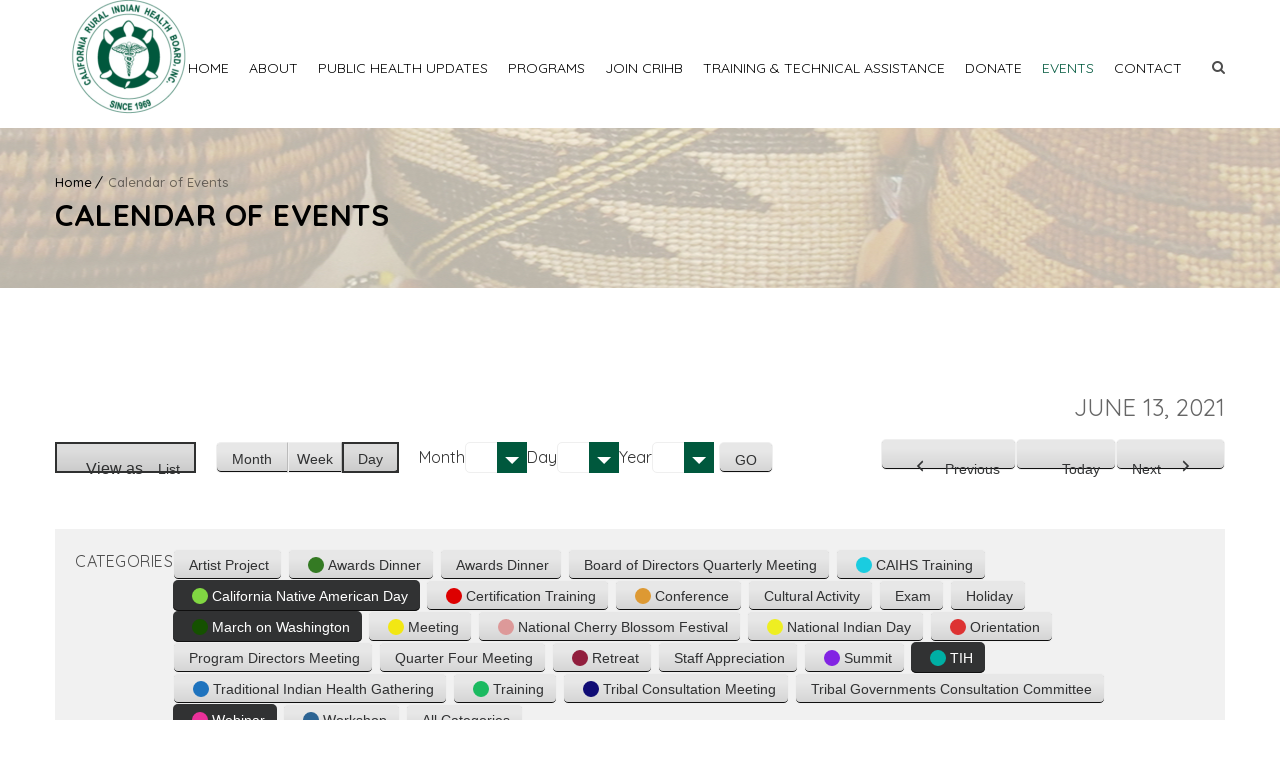

--- FILE ---
content_type: text/html; charset=UTF-8
request_url: https://crihb.org/events-calendar/?yr=2021&month=6&dy&cid=my-calendar&format=list&time=day&mcat=14,19,15,11
body_size: 10765
content:


<!DOCTYPE html> <!--[if IE 7 ]><html lang="en-gb" class="isie ie7 oldie no-js"> <![endif]--> <!--[if IE 8 ]><html lang="en-gb" class="isie ie8 oldie no-js"> <![endif]--> <!--[if IE 9 ]><html lang="en-gb" class="isie ie9 no-js"> <![endif]--> <!--[if (gt IE 9)|!(IE)]><!--><html lang="en-US"> <!--<![endif]--><head> <script type="text/javascript">
/* <![CDATA[ */
var gform;gform||(document.addEventListener("gform_main_scripts_loaded",function(){gform.scriptsLoaded=!0}),document.addEventListener("gform/theme/scripts_loaded",function(){gform.themeScriptsLoaded=!0}),window.addEventListener("DOMContentLoaded",function(){gform.domLoaded=!0}),gform={domLoaded:!1,scriptsLoaded:!1,themeScriptsLoaded:!1,isFormEditor:()=>"function"==typeof InitializeEditor,callIfLoaded:function(o){return!(!gform.domLoaded||!gform.scriptsLoaded||!gform.themeScriptsLoaded&&!gform.isFormEditor()||(gform.isFormEditor()&&console.warn("The use of gform.initializeOnLoaded() is deprecated in the form editor context and will be removed in Gravity Forms 3.1."),o(),0))},initializeOnLoaded:function(o){gform.callIfLoaded(o)||(document.addEventListener("gform_main_scripts_loaded",()=>{gform.scriptsLoaded=!0,gform.callIfLoaded(o)}),document.addEventListener("gform/theme/scripts_loaded",()=>{gform.themeScriptsLoaded=!0,gform.callIfLoaded(o)}),window.addEventListener("DOMContentLoaded",()=>{gform.domLoaded=!0,gform.callIfLoaded(o)}))},hooks:{action:{},filter:{}},addAction:function(o,r,e,t){gform.addHook("action",o,r,e,t)},addFilter:function(o,r,e,t){gform.addHook("filter",o,r,e,t)},doAction:function(o){gform.doHook("action",o,arguments)},applyFilters:function(o){return gform.doHook("filter",o,arguments)},removeAction:function(o,r){gform.removeHook("action",o,r)},removeFilter:function(o,r,e){gform.removeHook("filter",o,r,e)},addHook:function(o,r,e,t,n){null==gform.hooks[o][r]&&(gform.hooks[o][r]=[]);var d=gform.hooks[o][r];null==n&&(n=r+"_"+d.length),gform.hooks[o][r].push({tag:n,callable:e,priority:t=null==t?10:t})},doHook:function(r,o,e){var t;if(e=Array.prototype.slice.call(e,1),null!=gform.hooks[r][o]&&((o=gform.hooks[r][o]).sort(function(o,r){return o.priority-r.priority}),o.forEach(function(o){"function"!=typeof(t=o.callable)&&(t=window[t]),"action"==r?t.apply(null,e):e[0]=t.apply(null,e)})),"filter"==r)return e[0]},removeHook:function(o,r,t,n){var e;null!=gform.hooks[o][r]&&(e=(e=gform.hooks[o][r]).filter(function(o,r,e){return!!(null!=n&&n!=o.tag||null!=t&&t!=o.priority)}),gform.hooks[o][r]=e)}});
/* ]]> */
</script>
<meta charset="UTF-8"><meta name='viewport' content='width=device-width, initial-scale=1'><meta http-equiv="X-UA-Compatible" content="IE=edge"><meta name='robots' content='index, follow, max-image-preview:large, max-snippet:-1, max-video-preview:-1' /><link rel="stylesheet" media="print" onload="this.onload=null;this.media='all';" id="ao_optimized_gfonts" href="https://fonts.googleapis.com/css?family=Lato:100,300,regular,700,900%7COpen+Sans:300%7CIndie+Flower:regular%7COswald:300,regular,700%7CQuicksand%3A400%2C400italic%2C500%2C600%2C700%2C800%7CYanone+Kaffeesatz&#038;subset=latin%2Clatin-ext&amp;display=swap"><link media="all" href="https://crihb.org/wp-content/cache/autoptimize/css/autoptimize_c8e277decffd85e81a9a5555e7a99399.css" rel="stylesheet"><style media="screen">.uam_login_form{position:relative}.uam_login_form .input{display:block}.uam_login_form .input_label{display:block}.uam_login_form .checkbox_label{left:20px}.uam_login_form .button{display:block}</style><title>Calendar of Events - California Rural Indian Health Board</title><link rel="canonical" href="https://crihb.org/events-calendar/" /><meta property="og:locale" content="en_US" /><meta property="og:type" content="article" /><meta property="og:title" content="Calendar of Events - California Rural Indian Health Board" /><meta property="og:url" content="https://crihb.org/events-calendar/" /><meta property="og:site_name" content="California Rural Indian Health Board" /><meta property="article:modified_time" content="2025-02-27T16:10:28+00:00" /><meta name="twitter:card" content="summary_large_image" /><meta name="twitter:label1" content="Est. reading time" /><meta name="twitter:data1" content="1 minute" /> <script type="application/ld+json" class="yoast-schema-graph">{"@context":"https://schema.org","@graph":[{"@type":"WebPage","@id":"https://crihb.org/events-calendar/","url":"https://crihb.org/events-calendar/","name":"Calendar of Events - California Rural Indian Health Board","isPartOf":{"@id":"https://crihb.org/#website"},"datePublished":"2019-05-30T21:26:14+00:00","dateModified":"2025-02-27T16:10:28+00:00","breadcrumb":{"@id":"https://crihb.org/events-calendar/#breadcrumb"},"inLanguage":"en-US","potentialAction":[{"@type":"ReadAction","target":["https://crihb.org/events-calendar/"]}]},{"@type":"BreadcrumbList","@id":"https://crihb.org/events-calendar/#breadcrumb","itemListElement":[{"@type":"ListItem","position":1,"name":"Home","item":"https://crihb.org/"},{"@type":"ListItem","position":2,"name":"Calendar of Events"}]},{"@type":"WebSite","@id":"https://crihb.org/#website","url":"https://crihb.org/","name":"California Rural Indian Health Board","description":"California Rural Indian Health Board","potentialAction":[{"@type":"SearchAction","target":{"@type":"EntryPoint","urlTemplate":"https://crihb.org/?s={search_term_string}"},"query-input":{"@type":"PropertyValueSpecification","valueRequired":true,"valueName":"search_term_string"}}],"inLanguage":"en-US"}]}</script> <link rel='dns-prefetch' href='//maps.googleapis.com' /><link href='https://fonts.gstatic.com' crossorigin='anonymous' rel='preconnect' /><link rel="alternate" type="application/rss+xml" title="California Rural Indian Health Board &raquo; Feed" href="https://crihb.org/feed/" /><link rel="alternate" type="application/rss+xml" title="California Rural Indian Health Board &raquo; Comments Feed" href="https://crihb.org/comments/feed/" />  <script type="text/javascript">window._wpemojiSettings = {"baseUrl":"https:\/\/s.w.org\/images\/core\/emoji\/16.0.1\/72x72\/","ext":".png","svgUrl":"https:\/\/s.w.org\/images\/core\/emoji\/16.0.1\/svg\/","svgExt":".svg","source":{"concatemoji":"https:\/\/crihb.org\/wp-includes\/js\/wp-emoji-release.min.js?ver=6.8.3"}};
/*! This file is auto-generated */
!function(s,n){var o,i,e;function c(e){try{var t={supportTests:e,timestamp:(new Date).valueOf()};sessionStorage.setItem(o,JSON.stringify(t))}catch(e){}}function p(e,t,n){e.clearRect(0,0,e.canvas.width,e.canvas.height),e.fillText(t,0,0);var t=new Uint32Array(e.getImageData(0,0,e.canvas.width,e.canvas.height).data),a=(e.clearRect(0,0,e.canvas.width,e.canvas.height),e.fillText(n,0,0),new Uint32Array(e.getImageData(0,0,e.canvas.width,e.canvas.height).data));return t.every(function(e,t){return e===a[t]})}function u(e,t){e.clearRect(0,0,e.canvas.width,e.canvas.height),e.fillText(t,0,0);for(var n=e.getImageData(16,16,1,1),a=0;a<n.data.length;a++)if(0!==n.data[a])return!1;return!0}function f(e,t,n,a){switch(t){case"flag":return n(e,"\ud83c\udff3\ufe0f\u200d\u26a7\ufe0f","\ud83c\udff3\ufe0f\u200b\u26a7\ufe0f")?!1:!n(e,"\ud83c\udde8\ud83c\uddf6","\ud83c\udde8\u200b\ud83c\uddf6")&&!n(e,"\ud83c\udff4\udb40\udc67\udb40\udc62\udb40\udc65\udb40\udc6e\udb40\udc67\udb40\udc7f","\ud83c\udff4\u200b\udb40\udc67\u200b\udb40\udc62\u200b\udb40\udc65\u200b\udb40\udc6e\u200b\udb40\udc67\u200b\udb40\udc7f");case"emoji":return!a(e,"\ud83e\udedf")}return!1}function g(e,t,n,a){var r="undefined"!=typeof WorkerGlobalScope&&self instanceof WorkerGlobalScope?new OffscreenCanvas(300,150):s.createElement("canvas"),o=r.getContext("2d",{willReadFrequently:!0}),i=(o.textBaseline="top",o.font="600 32px Arial",{});return e.forEach(function(e){i[e]=t(o,e,n,a)}),i}function t(e){var t=s.createElement("script");t.src=e,t.defer=!0,s.head.appendChild(t)}"undefined"!=typeof Promise&&(o="wpEmojiSettingsSupports",i=["flag","emoji"],n.supports={everything:!0,everythingExceptFlag:!0},e=new Promise(function(e){s.addEventListener("DOMContentLoaded",e,{once:!0})}),new Promise(function(t){var n=function(){try{var e=JSON.parse(sessionStorage.getItem(o));if("object"==typeof e&&"number"==typeof e.timestamp&&(new Date).valueOf()<e.timestamp+604800&&"object"==typeof e.supportTests)return e.supportTests}catch(e){}return null}();if(!n){if("undefined"!=typeof Worker&&"undefined"!=typeof OffscreenCanvas&&"undefined"!=typeof URL&&URL.createObjectURL&&"undefined"!=typeof Blob)try{var e="postMessage("+g.toString()+"("+[JSON.stringify(i),f.toString(),p.toString(),u.toString()].join(",")+"));",a=new Blob([e],{type:"text/javascript"}),r=new Worker(URL.createObjectURL(a),{name:"wpTestEmojiSupports"});return void(r.onmessage=function(e){c(n=e.data),r.terminate(),t(n)})}catch(e){}c(n=g(i,f,p,u))}t(n)}).then(function(e){for(var t in e)n.supports[t]=e[t],n.supports.everything=n.supports.everything&&n.supports[t],"flag"!==t&&(n.supports.everythingExceptFlag=n.supports.everythingExceptFlag&&n.supports[t]);n.supports.everythingExceptFlag=n.supports.everythingExceptFlag&&!n.supports.flag,n.DOMReady=!1,n.readyCallback=function(){n.DOMReady=!0}}).then(function(){return e}).then(function(){var e;n.supports.everything||(n.readyCallback(),(e=n.source||{}).concatemoji?t(e.concatemoji):e.wpemoji&&e.twemoji&&(t(e.twemoji),t(e.wpemoji)))}))}((window,document),window._wpemojiSettings);</script> <link rel='stylesheet' id='dashicons-css' href='https://crihb.org/wp-includes/css/dashicons.min.css?ver=6.8.3' type='text/css' media='all' /> <script type="text/javascript" src="https://crihb.org/wp-includes/js/jquery/jquery.min.js?ver=3.7.1" id="jquery-core-js"></script> <script type="text/javascript" id="layerslider-js-extra">var LS_Meta = {"v":"6.1.6"};</script> <meta name="generator" content="Powered by LayerSlider 6.1.6 - Multi-Purpose, Responsive, Parallax, Mobile-Friendly Slider Plugin for WordPress." /><link rel="https://api.w.org/" href="https://crihb.org/wp-json/" /><link rel="alternate" title="JSON" type="application/json" href="https://crihb.org/wp-json/wp/v2/pages/74440" /><link rel="EditURI" type="application/rsd+xml" title="RSD" href="https://crihb.org/xmlrpc.php?rsd" /><link rel='shortlink' href='https://crihb.org/?p=74440' /><link rel="alternate" title="oEmbed (JSON)" type="application/json+oembed" href="https://crihb.org/wp-json/oembed/1.0/embed?url=https%3A%2F%2Fcrihb.org%2Fevents-calendar%2F" /><link rel="alternate" title="oEmbed (XML)" type="text/xml+oembed" href="https://crihb.org/wp-json/oembed/1.0/embed?url=https%3A%2F%2Fcrihb.org%2Fevents-calendar%2F&#038;format=xml" /> <script type="text/javascript">var ajaxurl = "https:\/\/crihb.org\/wp-admin\/admin-ajax.php";      
		var security = "42d07b4745";</script> <meta name="generator" content="Powered by Visual Composer - drag and drop page builder for WordPress."/> <!--[if lte IE 9]><link rel="stylesheet" type="text/css" href="https://crihb.org/wp-content/plugins/js_composer/assets/css/vc_lte_ie9.min.css" media="screen"><![endif]--><meta name="generator" content="Powered by Slider Revolution 6.2.1 - responsive, Mobile-Friendly Slider Plugin for WordPress with comfortable drag and drop interface." /><link rel="icon" href="https://crihb.org/wp-content/uploads/2017/07/CRIHB-logo-iphone-57x57.png" sizes="32x32" /><link rel="icon" href="https://crihb.org/wp-content/uploads/2017/07/CRIHB-logo-iphone-57x57.png" sizes="192x192" /><link rel="apple-touch-icon" href="https://crihb.org/wp-content/uploads/2017/07/CRIHB-logo-iphone-57x57.png" /><meta name="msapplication-TileImage" content="https://crihb.org/wp-content/uploads/2017/07/CRIHB-logo-iphone-57x57.png" /> <noscript><style type="text/css">.wpb_animate_when_almost_visible { opacity: 1; }</style></noscript>  <script>(function(w,d,s,l,i){w[l]=w[l]||[];w[l].push({'gtm.start':
	new Date().getTime(),event:'gtm.js'});var f=d.getElementsByTagName(s)[0],
	j=d.createElement(s),dl=l!='dataLayer'?'&l='+l:'';j.async=true;j.src=
	'https://www.googletagmanager.com/gtm.js?id='+i+dl;f.parentNode.insertBefore(j,f);
	})(window,document,'script','dataLayer','GTM-NG4BRDD');</script> </head><body class="wp-singular page-template-default page page-id-74440 wp-theme-onelife fl-builder-2-9-4 fl-no-js my-calendar layout-wide fullwidth-header semi-transparent-header sticky-header standard-header woo-type1 onelife wpb-js-composer js-comp-ver-5.1.1 vc_responsive"><div class="wrapper"><div class="inner-wrapper"><div id="header-wrapper"><header id="header"><form method="get" id="searchform" action="https://crihb.org/" class="dt-searchform"><div class="container"> <input id="s" name="s" type="text" 
 value="Enter Keyword" class="text_input"
 onblur="if(this.value==''){this.value='Enter Keyword';}"
 onfocus="if(this.value =='Enter Keyword') {this.value=''; }" /> <input name="submit" type="submit"  value="Go" /><div class="dt_search_close"> <a href="#"><i class="fa fa-times"></i></a></div></div></form><div id="main-header-wrapper" class="main-header-wrapper"><div class="container"><div class="main-header"><div id="logo"> <a href="https://crihb.org/" title="California Rural Indian Health Board"> <img class="normal_logo" src="https://crihb.org/wp-content/uploads/2017/03/CRIHB-Logo-Green-transp-e1504500192596.png" alt="California Rural Indian Health Board" title="California Rural Indian Health Board" /> <img class="retina_logo" src="https://crihb.org/wp-content/uploads/2017/07/CRIHB-logo-iphone-114x114.png" alt="California Rural Indian Health Board" title="California Rural Indian Health Board" style="width:105px;; height:105px;;"/> </a></div><div id="menu-wrapper" class="menu-wrapper menu-active-highlight-grey"><div class="dt-menu-toggle" id="dt-menu-toggle"> Menu <span class="dt-menu-toggle-icon"></span></div><nav id="main-menu" class="menu-header-menu-container"><ul class="menu"><li id="menu-item-10190" class="menu-item menu-item-type-custom menu-item-object-custom menu-item-home menu-item-depth-0 menu-item-simple-parent "><a href="https://crihb.org">Home</a></li><li id="menu-item-6221" class="menu-item menu-item-type-post_type menu-item-object-page menu-item-has-children menu-item-depth-0 menu-item-simple-parent "><a href="https://crihb.org/about/">About</a><ul class="sub-menu animate fadeInLeft"><li id="menu-item-3048" class="menu-item menu-item-type-post_type menu-item-object-page menu-item-depth-1"><a href="https://crihb.org/about/board-of-directors/">Board of Directors</a></li><li id="menu-item-3462" class="menu-item menu-item-type-post_type menu-item-object-page menu-item-depth-1"><a href="https://crihb.org/about/tribal-health-programs/">Tribal Health Programs</a></li><li id="menu-item-3171" class="menu-item menu-item-type-post_type menu-item-object-page menu-item-depth-1"><a href="https://crihb.org/about/accomplishments/">Accomplishments</a></li><li id="menu-item-4416" class="menu-item menu-item-type-post_type menu-item-object-page menu-item-depth-1"><a href="https://crihb.org/news/">News</a></li><li id="menu-item-75420" class="menu-item menu-item-type-post_type menu-item-object-page menu-item-has-children menu-item-depth-1"><a href="https://crihb.org/about/careers/">Careers</a><ul class="sub-menu "><li id="menu-item-75421" class="menu-item menu-item-type-post_type menu-item-object-page menu-item-depth-2"><a href="https://crihb.org/about/careers/jobs/">Open Positions</a></li></ul> <a class="dt-menu-expand" href="javascript:void(0)">+</a></li><li id="menu-item-75156" class="menu-item menu-item-type-custom menu-item-object-custom menu-item-has-children menu-item-depth-1"><a href="/wp-admin/">Members Only</a><ul class="sub-menu "><li id="menu-item-75154" class="menu-item menu-item-type-post_type menu-item-object-page menu-item-depth-2"><a href="https://crihb.org/crihb-members/">CRIHB Members</a></li><li id="menu-item-75155" class="menu-item menu-item-type-post_type menu-item-object-page menu-item-depth-2"><a href="https://crihb.org/members-only/">Members Only</a></li></ul> <a class="dt-menu-expand" href="javascript:void(0)">+</a></li></ul> <a class="dt-menu-expand" href="javascript:void(0)">+</a></li><li id="menu-item-78900" class="menu-item menu-item-type-post_type menu-item-object-page menu-item-depth-0 menu-item-simple-parent "><a href="https://crihb.org/prevention-and-education/public-health/">Public Health Updates</a></li><li id="menu-item-4498" class="menu-item menu-item-type-custom menu-item-object-custom menu-item-has-children menu-item-depth-0 menu-item-simple-parent "><a href="#">Programs</a><ul class="sub-menu animate fadeInLeft"><li id="menu-item-3121" class="menu-item menu-item-type-post_type menu-item-object-page menu-item-has-children menu-item-depth-1"><a href="https://crihb.org/prevention-and-education/">Prevention and Education</a><ul class="sub-menu "><li id="menu-item-74525" class="menu-item menu-item-type-post_type menu-item-object-page menu-item-depth-2"><a href="https://crihb.org/dental-transformation-initiative/">Dental Transformation Initiative</a></li><li id="menu-item-74973" class="menu-item menu-item-type-post_type menu-item-object-page menu-item-depth-2"><a href="https://crihb.org/dvpi/">Domestic Violence Prevention Initiative</a></li><li id="menu-item-3793" class="menu-item menu-item-type-post_type menu-item-object-page menu-item-depth-2"><a href="https://crihb.org/acorns/">Health and Wellness (ACORNS)</a></li><li id="menu-item-3124" class="menu-item menu-item-type-post_type menu-item-object-page menu-item-depth-2"><a href="https://crihb.org/injury-prevention/">Injury Prevention</a></li><li id="menu-item-79154" class="menu-item menu-item-type-post_type menu-item-object-page menu-item-depth-2"><a href="https://crihb.org/prevention-and-education/opioid-response/">Opioid Response Projects</a></li><li id="menu-item-78901" class="menu-item menu-item-type-post_type menu-item-object-page menu-item-depth-2"><a href="https://crihb.org/prevention-and-education/public-health/">Public Health Updates</a></li><li id="menu-item-3122" class="menu-item menu-item-type-post_type menu-item-object-page menu-item-depth-2"><a href="https://crihb.org/life-is-sacred/">Suicide Prevention</a></li><li id="menu-item-3123" class="menu-item menu-item-type-post_type menu-item-object-page menu-item-depth-2"><a href="https://crihb.org/tobacco-control/">Tobacco and Cancer</a></li></ul> <a class="dt-menu-expand" href="javascript:void(0)">+</a></li><li id="menu-item-75026" class="menu-item menu-item-type-custom menu-item-object-custom menu-item-has-children menu-item-depth-1"><a href="#">Children and Youth</a><ul class="sub-menu "><li id="menu-item-3641" class="menu-item menu-item-type-post_type menu-item-object-page menu-item-depth-2"><a href="https://crihb.org/child-care-development/">Child Care &#038; Development Fund (CCDF) Program</a></li><li id="menu-item-3640" class="menu-item menu-item-type-post_type menu-item-object-page menu-item-depth-2"><a href="https://crihb.org/tribal-head-start/">Tribal Head Start</a></li></ul> <a class="dt-menu-expand" href="javascript:void(0)">+</a></li><li id="menu-item-3183" class="menu-item menu-item-type-post_type menu-item-object-page menu-item-has-children menu-item-depth-1"><a href="https://crihb.org/health-center-operations/">Clinic Operations</a><ul class="sub-menu "><li id="menu-item-3185" class="menu-item menu-item-type-post_type menu-item-object-page menu-item-depth-2"><a href="https://crihb.org/crihb-options/">CRIHB Options</a></li><li id="menu-item-3184" class="menu-item menu-item-type-post_type menu-item-object-page menu-item-depth-2"><a href="https://crihb.org/health-center-operations/dental-support-center/">Dental Support Center</a></li><li id="menu-item-3799" class="menu-item menu-item-type-post_type menu-item-object-page menu-item-depth-2"><a href="https://crihb.org/health-center-operations/electronic-health-records/">Electronic Health Records</a></li><li id="menu-item-3798" class="menu-item menu-item-type-post_type menu-item-object-page menu-item-depth-2"><a href="https://crihb.org/health-center-operations/information-technology-support/">Information Systems Management</a></li><li id="menu-item-3187" class="menu-item menu-item-type-post_type menu-item-object-page menu-item-depth-2"><a href="https://crihb.org/health-center-operations/medical-billing-and-coding/">Medical Billing and Coding</a></li><li id="menu-item-3188" class="menu-item menu-item-type-post_type menu-item-object-page menu-item-depth-2"><a href="https://crihb.org/health-center-operations/pharmacy/">Pharmacy</a></li><li id="menu-item-3186" class="menu-item menu-item-type-post_type menu-item-object-page menu-item-depth-2"><a href="https://crihb.org/practice-facilitation/">Practice Facilitation</a></li><li id="menu-item-3803" class="menu-item menu-item-type-post_type menu-item-object-page menu-item-depth-2"><a href="https://crihb.org/health-center-operations/telehealth-2/">Telehealth</a></li><li id="menu-item-3797" class="menu-item menu-item-type-post_type menu-item-object-page menu-item-depth-2"><a href="https://crihb.org/health-center-operations/tribal-health-nextgen-consortium/">Tribal Health NextGen Consortium</a></li><li id="menu-item-4611" class="menu-item menu-item-type-post_type menu-item-object-page menu-item-depth-2"><a href="https://crihb.org/health-center-operations/tribal-medi-cal-administrative-activities/">Tribal Medi-Cal Administrative Activities</a></li></ul> <a class="dt-menu-expand" href="javascript:void(0)">+</a></li><li id="menu-item-10558" class="menu-item menu-item-type-custom menu-item-object-custom menu-item-has-children menu-item-depth-1"><a href="#">Data &#038; Research</a><ul class="sub-menu "><li id="menu-item-3805" class="menu-item menu-item-type-post_type menu-item-object-page menu-item-depth-2"><a href="https://crihb.org/institutional-review-board/">Institutional Review Board</a></li><li id="menu-item-75082" class="menu-item menu-item-type-post_type menu-item-object-page menu-item-depth-2"><a href="https://crihb.org/ctec/">California Tribal Epidemiology Center</a></li></ul> <a class="dt-menu-expand" href="javascript:void(0)">+</a></li><li id="menu-item-4274" class="menu-item menu-item-type-post_type menu-item-object-page menu-item-depth-1"><a href="https://crihb.org/policyandadvocacy/">Policy &#038; Advocacy</a></li></ul> <a class="dt-menu-expand" href="javascript:void(0)">+</a></li><li id="menu-item-3118" class="menu-item menu-item-type-post_type menu-item-object-page menu-item-depth-0 menu-item-simple-parent "><a href="https://crihb.org/join-crihb/">Join CRIHB</a></li><li id="menu-item-3179" class="menu-item menu-item-type-post_type menu-item-object-page menu-item-has-children menu-item-depth-0 menu-item-simple-parent "><a href="https://crihb.org/trainings-and-technical-assistance/">Training &#038; Technical Assistance</a><ul class="sub-menu animate fadeInLeft"><li id="menu-item-3127" class="menu-item menu-item-type-post_type menu-item-object-page menu-item-depth-1"><a href="https://crihb.org/prevention-and-education/emergency-preparedness/">Emergency Preparedness Resources</a></li><li id="menu-item-3695" class="menu-item menu-item-type-post_type menu-item-object-page menu-item-depth-1"><a href="https://crihb.org/training-programs/">Training Programs</a></li><li id="menu-item-10598" class="menu-item menu-item-type-post_type menu-item-object-page menu-item-depth-1"><a href="https://crihb.org/technical-assistance-2/">Technical Assistance</a></li></ul> <a class="dt-menu-expand" href="javascript:void(0)">+</a></li><li id="menu-item-3049" class="menu-item menu-item-type-post_type menu-item-object-page menu-item-depth-0 menu-item-simple-parent "><a href="https://crihb.org/about/donatenow/">Donate</a></li><li id="menu-item-74442" class="menu-item menu-item-type-post_type menu-item-object-page current-menu-item page_item page-item-74440 current_page_item menu-item-depth-0 menu-item-simple-parent "><a href="https://crihb.org/events-calendar/">Events</a></li><li id="menu-item-4415" class="menu-item menu-item-type-post_type menu-item-object-page menu-item-depth-0 menu-item-simple-parent "><a href="https://crihb.org/contact-us/">Contact</a></li></ul></nav><div class="menu-icons-wrapper"><div class="search"> <a href="javascript:void(0)" class="dt-search-icon"> <span class="fa fa-search"> </span> </a></div></div></div></div></div></div></header></div><div id="main"><section class="main-title-section-wrapper default" style="background:url(https://crihb.org/wp-content/uploads/2017/05/NCTCC-Website-Slides.002.jpeg) center center repeat;"><div class="container"><div class="breadcrumb"><a href="https://crihb.org/">Home</a><span class="fa default"></span><span class="current">Calendar of Events</span></div><div class="main-title-section"><h1>Calendar of Events</h1></div></div></section><div class="container"><section id="primary" class="content-full-width"><div id="post-74440" class="post-74440 page type-page status-publish hentry"><div class="vc_row wpb_row vc_row-fluid"><div class="wpb_column vc_column_container vc_col-sm-12"><div class="vc_column-inner "><div class="wpb_wrapper"><div class="wpb_text_column wpb_content_element " ><div class="wpb_wrapper"><div id='my-calendar' class='mc-main mcjs listjs gridjs minijs ajaxjs twentyeighteen list day my-calendar' ><h2 id='mc_head_my-calendar' class='mc-single heading my-calendar-day'><span>June 13, 2021</span></h2><nav class="my-calendar-navigation" aria-label="Calendar (top)"><div class="my-calendar-header"><div class='mc-format'><span class='mc-active list'><span class="maybe-hide">View as </span>List</span></div><div class='mc-time'><ul><li><a rel='nofollow' id='mc_month-my-calendar'  href='https://crihb.org/events-calendar/?yr=2021&#038;month=6&#038;dy&#038;cid=my-calendar&#038;format=list&#038;time=month&#038;mcat=14,19,15,11' class='month'>Month</a></li><li><a rel='nofollow' id='mc_week-my-calendar'  href='https://crihb.org/events-calendar/?yr=2021&#038;cid=my-calendar&#038;format=list&#038;time=week&#038;mcat=14,19,15,11&#038;dy=13&#038;month=6' class='week'>Week</a></li><li><a rel='nofollow' id='mc_day-my-calendar'  href='https://crihb.org/events-calendar/?yr=2021&#038;month=6&#038;cid=my-calendar&#038;format=list&#038;time=day&#038;mcat=14,19,15,11&#038;dy=13' class='day mc-active' aria-pressed='true'>Day</a><li></ul></div><div class="my-calendar-date-switcher"><form class="mc-date-switcher" action="https://crihb.org/events-calendar/?yr=2021&#038;month=6&#038;dy&#038;cid=my-calendar&#038;format=list&#038;time=day&#038;mcat=14,19,15,11" method="get"><div><input type="hidden" name="cid" value="my-calendar" /><input type="hidden" name="format" value="list" /><input type="hidden" name="time" value="day" /><input type="hidden" name="mcat" value="14,19,15,11" /> <label class="maybe-hide" for="my-calendar-month">Month</label> <select id="my-calendar-month" name="month"><option value='1'>January</option><option value='2'>February</option><option value='3'>March</option><option value='4'>April</option><option value='5'>May</option><option value='6' selected='selected'>June</option><option value='7'>July</option><option value='8'>August</option><option value='9'>September</option><option value='10'>October</option><option value='11'>November</option><option value='12'>December</option> </select> <label class="maybe-hide" for="my-calendar-day">Day</label> <select id="my-calendar-day" name="dy"><option value='1'>1</option><option value='2'>2</option><option value='3'>3</option><option value='4'>4</option><option value='5'>5</option><option value='6'>6</option><option value='7'>7</option><option value='8'>8</option><option value='9'>9</option><option value='10'>10</option><option value='11'>11</option><option value='12'>12</option><option value='13' selected='selected'>13</option><option value='14'>14</option><option value='15'>15</option><option value='16'>16</option><option value='17'>17</option><option value='18'>18</option><option value='19'>19</option><option value='20'>20</option><option value='21'>21</option><option value='22'>22</option><option value='23'>23</option><option value='24'>24</option><option value='25'>25</option><option value='26'>26</option><option value='27'>27</option><option value='28'>28</option><option value='29'>29</option><option value='30'>30</option><option value='31'>31</option> </select> <label class="maybe-hide" for="my-calendar-year">Year</label> <select id="my-calendar-year" name="yr"><option value="2019">2019</option><option value="2020">2020</option><option value="2021" selected='selected'>2021</option><option value="2022">2022</option><option value="2023">2023</option><option value="2024">2024</option><option value="2025">2025</option><option value="2026">2026</option> </select> <input type="submit" class="button" data-href="https://crihb.org/events-calendar/?yr=2021&amp;month=6&amp;dy&amp;cid=my-calendar&amp;format=list&amp;time=day&amp;mcat=14,19,15,11" value="Go" /></div></form></div><div class="my-calendar-nav"><ul><li class="my-calendar-prev"><a id="mc_previous_my-calendar" href="https://crihb.org/events-calendar/?yr=2021&#038;month=06&#038;dy=12&#038;cid=my-calendar&#038;format=list&#038;time=day&#038;mcat=14,19,15,11" rel="nofollow"><span class="mc-icon" aria-hidden="true"></span>Previous</a></li><li class="my-calendar-today"><a id="mc_today_my-calendar" href="https://crihb.org/events-calendar/?cid=my-calendar&#038;format=list&#038;time=day&#038;mcat=14,19,15,11" rel="nofollow" class="today"><span class="mc-icon" aria-hidden="true"></span>Today</a></li><li class="my-calendar-next"><a id="mc_next_my-calendar" href="https://crihb.org/events-calendar/?yr=2021&#038;month=06&#038;dy=14&#038;cid=my-calendar&#038;format=list&#038;time=day&#038;mcat=14,19,15,11" rel="nofollow">Next<span class="mc-icon" aria-hidden="true"></span></a></li></ul></div></div></nav><div class="mc-content"><div id="mc-day-my-calendar" class="mc-day sunday sun past-day past-date no-events"></div></div><nav class="my-calendar-navigation" aria-label="Calendar (bottom)"><div class="mc_bottomnav my-calendar-footer"><div class="category-key no-icons"><h3 class="maybe-hide">Categories</h3><ul><li class="cat_artist-project"><a id="mc_cat_25-my-calendar" href="https://crihb.org/events-calendar/?yr=2021&#038;month=6&#038;dy&#038;cid=my-calendar&#038;format=list&#038;time=day&#038;mcat=14,19,15,11,25"  rel="nofollow"><span class="mc-category-title">Artist Project</span></a></li><li class="cat_awards-dinner"><a id="mc_cat_9-my-calendar" href="https://crihb.org/events-calendar/?yr=2021&#038;month=6&#038;dy&#038;cid=my-calendar&#038;format=list&#038;time=day&#038;mcat=14,19,15,11,9"  rel="nofollow"><span class="category-color-sample no-icon" style="background:#347a23;"> &nbsp; </span><span class="mc-category-title">Awards Dinner</span></a></li><li class="cat_awards-dinner"><a id="mc_cat_24-my-calendar" href="https://crihb.org/events-calendar/?yr=2021&#038;month=6&#038;dy&#038;cid=my-calendar&#038;format=list&#038;time=day&#038;mcat=14,19,15,11,24"  rel="nofollow"><span class="mc-category-title">Awards Dinner</span></a></li><li class="cat_board-of-directors-quarterly-meeting"><a id="mc_cat_27-my-calendar" href="https://crihb.org/events-calendar/?yr=2021&#038;month=6&#038;dy&#038;cid=my-calendar&#038;format=list&#038;time=day&#038;mcat=14,19,15,11,27"  rel="nofollow"><span class="mc-category-title">Board of Directors Quarterly Meeting</span></a></li><li class="cat_caihs-training"><a id="mc_cat_4-my-calendar" href="https://crihb.org/events-calendar/?yr=2021&#038;month=6&#038;dy&#038;cid=my-calendar&#038;format=list&#038;time=day&#038;mcat=14,19,15,11,4"  rel="nofollow"><span class="category-color-sample no-icon" style="background:#1acce0;"> &nbsp; </span><span class="mc-category-title">CAIHS Training</span></a></li><li class="cat_california-native-american-day current"><a id="mc_cat_19-my-calendar" href="https://crihb.org/events-calendar/?yr=2021&#038;month=6&#038;dy&#038;cid=my-calendar&#038;format=list&#038;time=day&#038;mcat=14,15,11" aria-current="true" rel="nofollow"><span class="category-color-sample no-icon" style="background:#81d742;"> &nbsp; </span><span class="mc-category-title">California Native American Day</span></a></li><li class="cat_certification-training"><a id="mc_cat_8-my-calendar" href="https://crihb.org/events-calendar/?yr=2021&#038;month=6&#038;dy&#038;cid=my-calendar&#038;format=list&#038;time=day&#038;mcat=14,19,15,11,8"  rel="nofollow"><span class="category-color-sample no-icon" style="background:#dd0000;"> &nbsp; </span><span class="mc-category-title">Certification Training</span></a></li><li class="cat_conference"><a id="mc_cat_2-my-calendar" href="https://crihb.org/events-calendar/?yr=2021&#038;month=6&#038;dy&#038;cid=my-calendar&#038;format=list&#038;time=day&#038;mcat=14,19,15,11,2"  rel="nofollow"><span class="category-color-sample no-icon" style="background:#dd9933;"> &nbsp; </span><span class="mc-category-title">Conference</span></a></li><li class="cat_cultural-activity"><a id="mc_cat_26-my-calendar" href="https://crihb.org/events-calendar/?yr=2021&#038;month=6&#038;dy&#038;cid=my-calendar&#038;format=list&#038;time=day&#038;mcat=14,19,15,11,26"  rel="nofollow"><span class="mc-category-title">Cultural Activity</span></a></li><li class="cat_exam"><a id="mc_cat_30-my-calendar" href="https://crihb.org/events-calendar/?yr=2021&#038;month=6&#038;dy&#038;cid=my-calendar&#038;format=list&#038;time=day&#038;mcat=14,19,15,11,30"  rel="nofollow"><span class="mc-category-title">Exam</span></a></li><li class="cat_holiday"><a id="mc_cat_28-my-calendar" href="https://crihb.org/events-calendar/?yr=2021&#038;month=6&#038;dy&#038;cid=my-calendar&#038;format=list&#038;time=day&#038;mcat=14,19,15,11,28"  rel="nofollow"><span class="mc-category-title">Holiday</span></a></li><li class="cat_march-on-washington current"><a id="mc_cat_14-my-calendar" href="https://crihb.org/events-calendar/?yr=2021&#038;month=6&#038;dy&#038;cid=my-calendar&#038;format=list&#038;time=day&#038;mcat=19,15,11" aria-current="true" rel="nofollow"><span class="category-color-sample no-icon" style="background:#155100;"> &nbsp; </span><span class="mc-category-title">March on Washington</span></a></li><li class="cat_meeting"><a id="mc_cat_5-my-calendar" href="https://crihb.org/events-calendar/?yr=2021&#038;month=6&#038;dy&#038;cid=my-calendar&#038;format=list&#038;time=day&#038;mcat=14,19,15,11,5"  rel="nofollow"><span class="category-color-sample no-icon" style="background:#f2e713;"> &nbsp; </span><span class="mc-category-title">Meeting</span></a></li><li class="cat_national-cherry-blossom-festival"><a id="mc_cat_20-my-calendar" href="https://crihb.org/events-calendar/?yr=2021&#038;month=6&#038;dy&#038;cid=my-calendar&#038;format=list&#038;time=day&#038;mcat=14,19,15,11,20"  rel="nofollow"><span class="category-color-sample no-icon" style="background:#dd9999;"> &nbsp; </span><span class="mc-category-title">National Cherry Blossom Festival</span></a></li><li class="cat_national-indian-day"><a id="mc_cat_16-my-calendar" href="https://crihb.org/events-calendar/?yr=2021&#038;month=6&#038;dy&#038;cid=my-calendar&#038;format=list&#038;time=day&#038;mcat=14,19,15,11,16"  rel="nofollow"><span class="category-color-sample no-icon" style="background:#eeee22;"> &nbsp; </span><span class="mc-category-title">National Indian Day</span></a></li><li class="cat_orientation"><a id="mc_cat_18-my-calendar" href="https://crihb.org/events-calendar/?yr=2021&#038;month=6&#038;dy&#038;cid=my-calendar&#038;format=list&#038;time=day&#038;mcat=14,19,15,11,18"  rel="nofollow"><span class="category-color-sample no-icon" style="background:#dd3333;"> &nbsp; </span><span class="mc-category-title">Orientation</span></a></li><li class="cat_program-directors-meeting"><a id="mc_cat_21-my-calendar" href="https://crihb.org/events-calendar/?yr=2021&#038;month=6&#038;dy&#038;cid=my-calendar&#038;format=list&#038;time=day&#038;mcat=14,19,15,11,21"  rel="nofollow"><span class="mc-category-title">Program Directors Meeting</span></a></li><li class="cat_quarter-four-meeting"><a id="mc_cat_23-my-calendar" href="https://crihb.org/events-calendar/?yr=2021&#038;month=6&#038;dy&#038;cid=my-calendar&#038;format=list&#038;time=day&#038;mcat=14,19,15,11,23"  rel="nofollow"><span class="mc-category-title">Quarter Four Meeting</span></a></li><li class="cat_retreat"><a id="mc_cat_13-my-calendar" href="https://crihb.org/events-calendar/?yr=2021&#038;month=6&#038;dy&#038;cid=my-calendar&#038;format=list&#038;time=day&#038;mcat=14,19,15,11,13"  rel="nofollow"><span class="category-color-sample no-icon" style="background:#911e3d;"> &nbsp; </span><span class="mc-category-title">Retreat</span></a></li><li class="cat_staff-appreciation"><a id="mc_cat_29-my-calendar" href="https://crihb.org/events-calendar/?yr=2021&#038;month=6&#038;dy&#038;cid=my-calendar&#038;format=list&#038;time=day&#038;mcat=14,19,15,11,29"  rel="nofollow"><span class="mc-category-title">Staff Appreciation</span></a></li><li class="cat_summit"><a id="mc_cat_6-my-calendar" href="https://crihb.org/events-calendar/?yr=2021&#038;month=6&#038;dy&#038;cid=my-calendar&#038;format=list&#038;time=day&#038;mcat=14,19,15,11,6"  rel="nofollow"><span class="category-color-sample no-icon" style="background:#8224e3;"> &nbsp; </span><span class="mc-category-title">Summit</span></a></li><li class="cat_tih current"><a id="mc_cat_11-my-calendar" href="https://crihb.org/events-calendar/?yr=2021&#038;month=6&#038;dy&#038;cid=my-calendar&#038;format=list&#038;time=day&#038;mcat=14,19,15" aria-current="true" rel="nofollow"><span class="category-color-sample no-icon" style="background:#00afa4;"> &nbsp; </span><span class="mc-category-title">TIH</span></a></li><li class="cat_traditional-indian-health-gathering"><a id="mc_cat_17-my-calendar" href="https://crihb.org/events-calendar/?yr=2021&#038;month=6&#038;dy&#038;cid=my-calendar&#038;format=list&#038;time=day&#038;mcat=14,19,15,11,17"  rel="nofollow"><span class="category-color-sample no-icon" style="background:#1e73be;"> &nbsp; </span><span class="mc-category-title">Traditional Indian Health Gathering</span></a></li><li class="cat_training"><a id="mc_cat_3-my-calendar" href="https://crihb.org/events-calendar/?yr=2021&#038;month=6&#038;dy&#038;cid=my-calendar&#038;format=list&#038;time=day&#038;mcat=14,19,15,11,3"  rel="nofollow"><span class="category-color-sample no-icon" style="background:#1bba60;"> &nbsp; </span><span class="mc-category-title">Training</span></a></li><li class="cat_tribal-consultation-meeting"><a id="mc_cat_12-my-calendar" href="https://crihb.org/events-calendar/?yr=2021&#038;month=6&#038;dy&#038;cid=my-calendar&#038;format=list&#038;time=day&#038;mcat=14,19,15,11,12"  rel="nofollow"><span class="category-color-sample no-icon" style="background:#100c75;"> &nbsp; </span><span class="mc-category-title">Tribal Consultation Meeting</span></a></li><li class="cat_tribal-governments-consultation-committee"><a id="mc_cat_22-my-calendar" href="https://crihb.org/events-calendar/?yr=2021&#038;month=6&#038;dy&#038;cid=my-calendar&#038;format=list&#038;time=day&#038;mcat=14,19,15,11,22"  rel="nofollow"><span class="mc-category-title">Tribal Governments Consultation Committee</span></a></li><li class="cat_webinar current"><a id="mc_cat_15-my-calendar" href="https://crihb.org/events-calendar/?yr=2021&#038;month=6&#038;dy&#038;cid=my-calendar&#038;format=list&#038;time=day&#038;mcat=14,19,11" aria-current="true" rel="nofollow"><span class="category-color-sample no-icon" style="background:#ea319a;"> &nbsp; </span><span class="mc-category-title">Webinar</span></a></li><li class="cat_workshop"><a id="mc_cat_1-my-calendar" href="https://crihb.org/events-calendar/?yr=2021&#038;month=6&#038;dy&#038;cid=my-calendar&#038;format=list&#038;time=day&#038;mcat=14,19,15,11,1"  rel="nofollow"><span class="category-color-sample no-icon" style="background:#2d6493;"> &nbsp; </span><span class="mc-category-title">Workshop</span></a></li><li class='all-categories'><a id='mc_cat_all-my-calendar' href='https://crihb.org/events-calendar/?yr=2021&#038;month=6&#038;dy&#038;cid=my-calendar&#038;format=list&#038;time=day' rel='nofollow'><span>All Categories</span></a></li></ul></div><div class='mc-print'><a id='mc_print-my-calendar' href='https://crihb.org?yr=2021&#038;month=6&#038;dy=13&#038;cid=mc-print-view&#038;format=list&#038;time=day&#038;mcat=14&#038;href=https%3A%2F%2Fcrihb.org%2Fevents-calendar%2F%3Fyr%3D2021%26month%3D6%26dy%26cid%3Dmy-calendar%26format%3Dlist%26time%3Dday%26mcat%3D14%2C19%2C15%2C11' rel='nofollow'><span class='mc-icon' aria-hidden='true'></span>Print<span class="maybe-hide"> View</span></a></div><div class='mc-export mc-subscribe'><ul><li class='ics google'><a href='https://www.google.com/calendar/render?cid=webcal://crihb.org/feed/my-calendar-google/' rel='nofollow'><span class='mc-icon' aria-hidden='true'></span><span class="maybe-hide">Subscribe in </span>Google</a></li><li class='ics ical'><a href='webcal://crihb.org/feed/my-calendar-ics/' rel='nofollow'><span class='mc-icon' aria-hidden='true'></span><span class="maybe-hide">Subscribe in </span>iCal</a></li></ul></div><div class='mc-export mc-download'><ul><li class='ics google'><a href='https://www.google.com/calendar/render?cid=https://crihb.org/feed/my-calendar-ics/?yr=2021&#038;month=6&#038;dy=13&#038;cid=my-calendar&#038;format=list&#038;time=day&#038;mcat=14&#038;nyr=2021&#038;nmonth=06' rel='nofollow'><span class='mc-icon' aria-hidden='true'></span><span class="maybe-hide">Export to </span>Google</a></li><li class='ics ical'><a href='https://crihb.org/feed/my-calendar-ics/?yr=2021&#038;month=6&#038;dy=13&#038;cid=my-calendar&#038;format=list&#038;time=day&#038;mcat=14&#038;nyr=2021&#038;nmonth=06' rel='nofollow'><span class='mc-icon' aria-hidden='true'></span><span class="maybe-hide">Export to </span>iCal</a></li></ul></div></div></nav></div></div></div></div></div></div></div></div><div class="dt-sc-hr"></div><div class="dt-sc-clear"></div><section class="commententries"><div id="comments" class="comments-area"></div></section></section></div></div><footer id="footer"><div class="footer-widgets"><div class="container"><div class='column dt-sc-one-fourth first'><aside id="text-7" class="widget widget_text"><div class="textwidget"><div class='dt-sc-hr-invisible-small '></div><p>CRIHB is a network of Tribal Health Programs, which are controlled and sanctioned by Indian people, and their Tribal Governments.</p><p>1020 Sundown Way<br /> Roseville, CA 95661<br /> Phone: 916-929-9761<br /> Fax: 916-771-9470</p></div></aside></div><div class='column dt-sc-one-fourth '><aside id="text-8" class="widget widget_text"><h3 class="widgettitle">Career Opportunities</h3><div class="textwidget"><ul><li><a href="https://crihb.org/about/careers/jobs/">Career Opportunities</a></li><li><a href="https://crihb.org/about/careers/post-a-job/">Post Job Announcements</a></li></ul></div></aside></div><div class='column dt-sc-one-fourth '><aside id="text-9" class="widget widget_text"><h3 class="widgettitle">Quick Links</h3><div class="textwidget"><ul><li style="list-style-type: none;"><ul><li><a href="https://crihb.org/about/donatenow/"> Donate Now</a></li><li><a href="/events-calendar/">Upcoming Events</a></li><li><a href="https://crihb.org/training-programs/">Training Programs</a></li><li><a href="https://crihb.org/technical-assistance-2/">Technical Assistance</a></li><li><a href="https://crihb.org/about/tribal-health-programs/">Tribal Health Programs</a></li><li><a href="https://ctn.caltelehealth.org/signin.aspx?returnurl=/">Telehealth Scheduling</a></li><li><a href="https://crihb.org/privacypolicy/">Privacy Policy &amp; Terms of Service</a></li></ul></li></ul></div></aside><aside id="media_image-3" class="widget widget_media_image"><a href="http://www.calendow.org/"><img width="200" height="96" src="https://crihb.org/wp-content/uploads/2018/03/HHH_logo_big-300x144.png" class="image wp-image-11032  attachment-200x96 size-200x96" alt="" style="max-width: 100%; height: auto;" decoding="async" loading="lazy" srcset="https://crihb.org/wp-content/uploads/2018/03/HHH_logo_big-300x144.png 300w, https://crihb.org/wp-content/uploads/2018/03/HHH_logo_big.png 490w" sizes="auto, (max-width: 200px) 100vw, 200px" /></a></aside></div><div class='column dt-sc-one-fourth '><aside id="text-12" class="widget widget_text"><h3 class="widgettitle">Follow Us</h3><div class="textwidget"><p><a title="" href="https://www.facebook.com/CRIHB/"> <span class="fa fa-facebook"> </span> </a> <a title="" href="https://twitter.com/crihb?lang=en"> <span class="fa fa-twitter"> </span> </a> <a title="" href=""> <span class="fa fa-rss"> </span> </a></p></div></aside></div></div></div><div class="footer-copyright"><div class="container">Copyright © 2025 California Rural Indian Health Board. All Rights Reserved.</div></div></footer></div></div> <script type="speculationrules">{"prefetch":[{"source":"document","where":{"and":[{"href_matches":"\/*"},{"not":{"href_matches":["\/wp-*.php","\/wp-admin\/*","\/wp-content\/uploads\/*","\/wp-content\/*","\/wp-content\/plugins\/*","\/wp-content\/themes\/onelife\/*","\/*\\?(.+)"]}},{"not":{"selector_matches":"a[rel~=\"nofollow\"]"}},{"not":{"selector_matches":".no-prefetch, .no-prefetch a"}}]},"eagerness":"conservative"}]}</script> <script type="text/javascript" src="https://maps.googleapis.com/maps/api/js?key&amp;ver=6.8.3" id="google_map_api-js"></script> <script type="text/javascript" src="https://crihb.org/wp-includes/js/dist/hooks.min.js?ver=4d63a3d491d11ffd8ac6" id="wp-hooks-js"></script> <script type="text/javascript" src="https://crihb.org/wp-includes/js/dist/i18n.min.js?ver=5e580eb46a90c2b997e6" id="wp-i18n-js"></script> <script type="text/javascript" id="wp-i18n-js-after">wp.i18n.setLocaleData( { 'text direction\u0004ltr': [ 'ltr' ] } );</script> <script type="text/javascript" id="contact-form-7-js-before">var wpcf7 = {
    "api": {
        "root": "https:\/\/crihb.org\/wp-json\/",
        "namespace": "contact-form-7\/v1"
    },
    "cached": 1
};</script> <script type="text/javascript" id="jq.easetotop-js-before">var dttheme_urls = {
		 theme_base_url:'https://crihb.org/wp-content/themes/onelife'
 		,framework_base_url:'https://crihb.org/wp-content/themes/onelife/framework/'
 		,ajaxurl:'https://crihb.org/wp-admin/admin-ajax.php'
 		,url:'https://crihb.org'
 		,stickynav:'enable'
 		,stickyele:'.main-header-wrapper'
 		,isRTL:''
 		,loadingbar:'disable'
 		,nicescroll:'disable'
	};</script> <script type="text/javascript" id="jq.custom-js-extra">var DtCustomObject = {"advOptions":"Show Advanced Options"};</script> <script type="text/javascript" src="https://crihb.org/wp-includes/js/dist/dom-ready.min.js?ver=f77871ff7694fffea381" id="wp-dom-ready-js"></script> <script type="text/javascript" src="https://crihb.org/wp-includes/js/dist/a11y.min.js?ver=3156534cc54473497e14" id="wp-a11y-js"></script> <script type="text/javascript" id="mc.mcjs-js-extra">var my_calendar = {"grid":"true","list":"true","mini":"true","ajax":"true","links":"false","newWindow":"New tab","subscribe":"Subscribe","export":"Export","action":"mcjs_action","security":"581bad62d4","ajaxurl":"https:\/\/crihb.org\/wp-admin\/admin-ajax.php"};</script>  <noscript><iframe src="https://www.googletagmanager.com/ns.html?id=GTM-NG4BRDD"
height="0" width="0" style="display:none;visibility:hidden"></iframe></noscript>  <script defer src="https://crihb.org/wp-content/cache/autoptimize/js/autoptimize_89f8d7a3ac77fe60f047def9f8100a1c.js"></script><script>(function(){function c(){var b=a.contentDocument||a.contentWindow.document;if(b){var d=b.createElement('script');d.innerHTML="window.__CF$cv$params={r:'99e4c163fbebc78f',t:'MTc2MzEwNDkyMi4wMDAwMDA='};var a=document.createElement('script');a.nonce='';a.src='/cdn-cgi/challenge-platform/scripts/jsd/main.js';document.getElementsByTagName('head')[0].appendChild(a);";b.getElementsByTagName('head')[0].appendChild(d)}}if(document.body){var a=document.createElement('iframe');a.height=1;a.width=1;a.style.position='absolute';a.style.top=0;a.style.left=0;a.style.border='none';a.style.visibility='hidden';document.body.appendChild(a);if('loading'!==document.readyState)c();else if(window.addEventListener)document.addEventListener('DOMContentLoaded',c);else{var e=document.onreadystatechange||function(){};document.onreadystatechange=function(b){e(b);'loading'!==document.readyState&&(document.onreadystatechange=e,c())}}}})();</script></body></html>

--- FILE ---
content_type: application/javascript; charset=UTF-8
request_url: https://crihb.org/cdn-cgi/challenge-platform/scripts/jsd/main.js
body_size: 4573
content:
window._cf_chl_opt={nMUP5:'b'};~function(C3,M,I,P,z,e,E,R){C3=b,function(X,x,Ci,C2,B,a){for(Ci={X:178,x:145,B:190,a:217,L:154,J:182,v:151,s:193,O:203,d:135,N:175,k:201},C2=b,B=X();!![];)try{if(a=parseInt(C2(Ci.X))/1*(-parseInt(C2(Ci.x))/2)+parseInt(C2(Ci.B))/3*(parseInt(C2(Ci.a))/4)+parseInt(C2(Ci.L))/5+-parseInt(C2(Ci.J))/6*(parseInt(C2(Ci.v))/7)+parseInt(C2(Ci.s))/8*(parseInt(C2(Ci.O))/9)+-parseInt(C2(Ci.d))/10*(-parseInt(C2(Ci.N))/11)+parseInt(C2(Ci.k))/12,a===x)break;else B.push(B.shift())}catch(L){B.push(B.shift())}}(C,274051),M=this||self,I=M[C3(126)],P={},P[C3(179)]='o',P[C3(232)]='s',P[C3(158)]='u',P[C3(157)]='z',P[C3(124)]='n',P[C3(149)]='I',P[C3(228)]='b',z=P,M[C3(220)]=function(X,x,B,L,CY,Ch,Ct,C8,s,O,N,T,H,Z){if(CY={X:129,x:143,B:162,a:129,L:143,J:160,v:189,s:172,O:189,d:172,N:140,k:218,T:224,H:137,Z:207},Ch={X:167,x:224,B:164},Ct={X:223,x:171,B:168,a:242},C8=C3,null===x||x===void 0)return L;for(s=A(x),X[C8(CY.X)][C8(CY.x)]&&(s=s[C8(CY.B)](X[C8(CY.a)][C8(CY.L)](x))),s=X[C8(CY.J)][C8(CY.v)]&&X[C8(CY.s)]?X[C8(CY.J)][C8(CY.O)](new X[(C8(CY.d))](s)):function(K,C9,F){for(C9=C8,K[C9(Ch.X)](),F=0;F<K[C9(Ch.x)];K[F]===K[F+1]?K[C9(Ch.B)](F+1,1):F+=1);return K}(s),O='nAsAaAb'.split('A'),O=O[C8(CY.N)][C8(CY.k)](O),N=0;N<s[C8(CY.T)];T=s[N],H=g(X,x,T),O(H)?(Z=H==='s'&&!X[C8(CY.H)](x[T]),C8(CY.Z)===B+T?J(B+T,H):Z||J(B+T,x[T])):J(B+T,H),N++);return L;function J(K,F,C7){C7=b,Object[C7(Ct.X)][C7(Ct.x)][C7(Ct.B)](L,F)||(L[F]=[]),L[F][C7(Ct.a)](K)}},e=C3(213)[C3(177)](';'),E=e[C3(140)][C3(218)](e),M[C3(138)]=function(X,x,CL,CC,B,L,J,v){for(CL={X:187,x:224,B:136,a:242,L:208},CC=C3,B=Object[CC(CL.X)](x),L=0;L<B[CC(CL.x)];L++)if(J=B[L],'f'===J&&(J='N'),X[J]){for(v=0;v<x[B[L]][CC(CL.x)];-1===X[J][CC(CL.B)](x[B[L]][v])&&(E(x[B[L]][v])||X[J][CC(CL.a)]('o.'+x[B[L]][v])),v++);}else X[J]=x[B[L]][CC(CL.L)](function(s){return'o.'+s})},R=function(Ck,CN,Cd,Cs,CW,x,B,a){return Ck={X:184,x:176},CN={X:130,x:130,B:242,a:130,L:130,J:230,v:130,s:150,O:242,d:130},Cd={X:224},Cs={X:224,x:150,B:223,a:171,L:168,J:223,v:171,s:168,O:168,d:236,N:242,k:236,T:236,H:130,Z:242,K:130,F:223,m:168,c:236,U:242,n:242,S:242,j:242,Q:230},CW=C3,x=String[CW(Ck.X)],B={'h':function(L,Cw){return Cw={X:134,x:150},L==null?'':B.g(L,6,function(J,CX){return CX=b,CX(Cw.X)[CX(Cw.x)](J)})},'g':function(L,J,s,Cx,O,N,T,H,Z,K,F,U,S,j,Q,D,C0,C1){if(Cx=CW,L==null)return'';for(N={},T={},H='',Z=2,K=3,F=2,U=[],S=0,j=0,Q=0;Q<L[Cx(Cs.X)];Q+=1)if(D=L[Cx(Cs.x)](Q),Object[Cx(Cs.B)][Cx(Cs.a)][Cx(Cs.L)](N,D)||(N[D]=K++,T[D]=!0),C0=H+D,Object[Cx(Cs.J)][Cx(Cs.v)][Cx(Cs.s)](N,C0))H=C0;else{if(Object[Cx(Cs.J)][Cx(Cs.a)][Cx(Cs.O)](T,H)){if(256>H[Cx(Cs.d)](0)){for(O=0;O<F;S<<=1,j==J-1?(j=0,U[Cx(Cs.N)](s(S)),S=0):j++,O++);for(C1=H[Cx(Cs.k)](0),O=0;8>O;S=C1&1.39|S<<1.51,j==J-1?(j=0,U[Cx(Cs.N)](s(S)),S=0):j++,C1>>=1,O++);}else{for(C1=1,O=0;O<F;S=S<<1.04|C1,J-1==j?(j=0,U[Cx(Cs.N)](s(S)),S=0):j++,C1=0,O++);for(C1=H[Cx(Cs.T)](0),O=0;16>O;S=1&C1|S<<1.54,j==J-1?(j=0,U[Cx(Cs.N)](s(S)),S=0):j++,C1>>=1,O++);}Z--,0==Z&&(Z=Math[Cx(Cs.H)](2,F),F++),delete T[H]}else for(C1=N[H],O=0;O<F;S=C1&1.83|S<<1,j==J-1?(j=0,U[Cx(Cs.Z)](s(S)),S=0):j++,C1>>=1,O++);H=(Z--,Z==0&&(Z=Math[Cx(Cs.K)](2,F),F++),N[C0]=K++,String(D))}if(''!==H){if(Object[Cx(Cs.F)][Cx(Cs.v)][Cx(Cs.m)](T,H)){if(256>H[Cx(Cs.c)](0)){for(O=0;O<F;S<<=1,j==J-1?(j=0,U[Cx(Cs.N)](s(S)),S=0):j++,O++);for(C1=H[Cx(Cs.c)](0),O=0;8>O;S=C1&1|S<<1,J-1==j?(j=0,U[Cx(Cs.N)](s(S)),S=0):j++,C1>>=1,O++);}else{for(C1=1,O=0;O<F;S=C1|S<<1.34,j==J-1?(j=0,U[Cx(Cs.U)](s(S)),S=0):j++,C1=0,O++);for(C1=H[Cx(Cs.d)](0),O=0;16>O;S=C1&1|S<<1,J-1==j?(j=0,U[Cx(Cs.N)](s(S)),S=0):j++,C1>>=1,O++);}Z--,Z==0&&(Z=Math[Cx(Cs.H)](2,F),F++),delete T[H]}else for(C1=N[H],O=0;O<F;S=C1&1.81|S<<1.17,J-1==j?(j=0,U[Cx(Cs.n)](s(S)),S=0):j++,C1>>=1,O++);Z--,0==Z&&F++}for(C1=2,O=0;O<F;S=C1&1|S<<1,j==J-1?(j=0,U[Cx(Cs.S)](s(S)),S=0):j++,C1>>=1,O++);for(;;)if(S<<=1,j==J-1){U[Cx(Cs.j)](s(S));break}else j++;return U[Cx(Cs.Q)]('')},'j':function(L,CO,CB){return CO={X:236},CB=CW,null==L?'':''==L?null:B.i(L[CB(Cd.X)],32768,function(J,CM){return CM=CB,L[CM(CO.X)](J)})},'i':function(L,J,s,CI,O,N,T,H,Z,K,F,U,S,j,Q,D,C1,C0){for(CI=CW,O=[],N=4,T=4,H=3,Z=[],U=s(0),S=J,j=1,K=0;3>K;O[K]=K,K+=1);for(Q=0,D=Math[CI(CN.X)](2,2),F=1;F!=D;C0=S&U,S>>=1,S==0&&(S=J,U=s(j++)),Q|=F*(0<C0?1:0),F<<=1);switch(Q){case 0:for(Q=0,D=Math[CI(CN.x)](2,8),F=1;F!=D;C0=S&U,S>>=1,S==0&&(S=J,U=s(j++)),Q|=F*(0<C0?1:0),F<<=1);C1=x(Q);break;case 1:for(Q=0,D=Math[CI(CN.X)](2,16),F=1;F!=D;C0=S&U,S>>=1,S==0&&(S=J,U=s(j++)),Q|=F*(0<C0?1:0),F<<=1);C1=x(Q);break;case 2:return''}for(K=O[3]=C1,Z[CI(CN.B)](C1);;){if(j>L)return'';for(Q=0,D=Math[CI(CN.a)](2,H),F=1;F!=D;C0=S&U,S>>=1,0==S&&(S=J,U=s(j++)),Q|=(0<C0?1:0)*F,F<<=1);switch(C1=Q){case 0:for(Q=0,D=Math[CI(CN.X)](2,8),F=1;F!=D;C0=U&S,S>>=1,S==0&&(S=J,U=s(j++)),Q|=F*(0<C0?1:0),F<<=1);O[T++]=x(Q),C1=T-1,N--;break;case 1:for(Q=0,D=Math[CI(CN.L)](2,16),F=1;D!=F;C0=S&U,S>>=1,S==0&&(S=J,U=s(j++)),Q|=(0<C0?1:0)*F,F<<=1);O[T++]=x(Q),C1=T-1,N--;break;case 2:return Z[CI(CN.J)]('')}if(N==0&&(N=Math[CI(CN.v)](2,H),H++),O[C1])C1=O[C1];else if(C1===T)C1=K+K[CI(CN.s)](0);else return null;Z[CI(CN.O)](C1),O[T++]=K+C1[CI(CN.s)](0),N--,K=C1,0==N&&(N=Math[CI(CN.d)](2,H),H++)}}},a={},a[CW(Ck.x)]=B.h,a}(),h();function V(X,x,Cu,C4){return Cu={X:153,x:223,B:204,a:168,L:136,J:174},C4=C3,x instanceof X[C4(Cu.X)]&&0<X[C4(Cu.X)][C4(Cu.x)][C4(Cu.B)][C4(Cu.a)](x)[C4(Cu.L)](C4(Cu.J))}function g(X,x,B,Cy,C5,L){C5=(Cy={X:183,x:160,B:141,a:132},C3);try{return x[B][C5(Cy.X)](function(){}),'p'}catch(J){}try{if(null==x[B])return x[B]===void 0?'u':'x'}catch(v){return'i'}return X[C5(Cy.x)][C5(Cy.B)](x[B])?'a':x[B]===X[C5(Cy.x)]?'D':x[B]===!0?'T':!1===x[B]?'F':(L=typeof x[B],C5(Cy.a)==L?V(X,x[B])?'N':'f':z[L]||'?')}function C(CD){return CD='http-code:,42QqntBU,nMUP5,clientInformation,onload,bigint,charAt,29134ytetCH,chlApiClientVersion,Function,1913330vPZveI,POST,stringify,symbol,undefined,jsd,Array,xhr-error,concat,chlApiRumWidgetAgeMs,splice,contentWindow,errorInfoObject,sort,call,error,ontimeout,hasOwnProperty,Set,removeChild,[native code],22iteBvN,XdMxVNrMItWs,split,7693tgibBo,object,cloudflare-invisible,msg,606MrsIXG,catch,fromCharCode,/jsd/oneshot/93954b626b88/0.9408104381115653:1763101333:zKfisIL2RWMdPQRLTTtHjIUvWrwF8kP4K4_y04q6mg8/,/cdn-cgi/challenge-platform/h/,keys,body,from,222QXggQJ,detail,appendChild,17624QOYkTX,/b/ov1/0.9408104381115653:1763101333:zKfisIL2RWMdPQRLTTtHjIUvWrwF8kP4K4_y04q6mg8/,chlApiSitekey,send,createElement,navigator,iframe,DOMContentLoaded,1037112duXBUy,api,72cmKYZz,toString,sid,open,d.cookie,map,_cf_chl_opt,source,chctx,style,_cf_chl_opt;kdLcs8;ZYSYt6;mJfw0;CntK7;Fikdj5;PZulp7;bMAJa5;LsaOO2;cwlZd3;xrOqw4;MoGZ8;ZxbA6;vlPW5;Ijql6;UxIdq5;sfiTj7;FtwmA0,parent,getPrototypeOf,random,19888oactpx,bind,addEventListener,Ijql6,Brug8,/invisible/jsd,prototype,length,event,chlApiUrl,JwVtE8,boolean,XMLHttpRequest,join,contentDocument,string,onreadystatechange,floor,error on cf_chl_props,charCodeAt,display: none,VIQF7,__CF$cv$params,evkH5,status,push,success,number,timeout,document,tabIndex,readyState,Object,pow,now,function,onerror,XfYgaUQJnpSs8$GmyRWq5Ezxu2t7vDVFLk136lbIoZj9NHP-eAhwTCrOK+Bdci0M4,6610sPjQqC,indexOf,isNaN,UxIdq5,loading,includes,isArray,postMessage,getOwnPropertyNames'.split(','),C=function(){return CD},C()}function Y(B,a,Cl,Co,L,J,v){if(Cl={X:180,x:202,B:123,a:210,L:205,J:225,v:214,s:142,O:205,d:169,N:191,k:214,T:142},Co=C3,L=Co(Cl.X),!B[Co(Cl.x)])return;a===Co(Cl.B)?(J={},J[Co(Cl.a)]=L,J[Co(Cl.L)]=B.r,J[Co(Cl.J)]=Co(Cl.B),M[Co(Cl.v)][Co(Cl.s)](J,'*')):(v={},v[Co(Cl.a)]=L,v[Co(Cl.O)]=B.r,v[Co(Cl.J)]=Co(Cl.d),v[Co(Cl.N)]=a,M[Co(Cl.k)][Co(Cl.T)](v,'*'))}function h(Cp,CQ,CS,CE,X,x,B,a,L){if(Cp={X:239,x:202,B:128,a:139,L:219,J:200,v:233,s:233},CQ={X:128,x:139,B:233},CS={X:235},CE=C3,X=M[CE(Cp.X)],!X)return;if(!i())return;(x=![],B=X[CE(Cp.x)]===!![],a=function(CG,J){if(CG=CE,!x){if(x=!![],!i())return;J=G(),y(J.r,function(v){Y(X,v)}),J.e&&f(CG(CS.X),J.e)}},I[CE(Cp.B)]!==CE(Cp.a))?a():M[CE(Cp.L)]?I[CE(Cp.L)](CE(Cp.J),a):(L=I[CE(Cp.v)]||function(){},I[CE(Cp.s)]=function(CR){CR=CE,L(),I[CR(CQ.X)]!==CR(CQ.x)&&(I[CR(CQ.B)]=L,a())})}function i(CH,Cq,X,x,B,a){return CH={X:239,x:234,B:131},Cq=C3,X=M[Cq(CH.X)],x=3600,B=Math[Cq(CH.x)](+atob(X.t)),a=Math[Cq(CH.x)](Date[Cq(CH.B)]()/1e3),a-B>x?![]:!![]}function o(X,CT,CP){return CT={X:216},CP=C3,Math[CP(CT.X)]()<X}function G(CJ,Cb,B,a,L,J,v){Cb=(CJ={X:197,x:199,B:212,a:237,L:127,J:188,v:192,s:165,O:147,d:198,N:231,k:173},C3);try{return B=I[Cb(CJ.X)](Cb(CJ.x)),B[Cb(CJ.B)]=Cb(CJ.a),B[Cb(CJ.L)]='-1',I[Cb(CJ.J)][Cb(CJ.v)](B),a=B[Cb(CJ.s)],L={},L=Ijql6(a,a,'',L),L=Ijql6(a,a[Cb(CJ.O)]||a[Cb(CJ.d)],'n.',L),L=Ijql6(a,B[Cb(CJ.N)],'d.',L),I[Cb(CJ.J)][Cb(CJ.k)](B),J={},J.r=L,J.e=null,J}catch(s){return v={},v.r={},v.e=s,v}}function f(a,L,CU,Ce,J,v,s,O,d,N,k,T){if(CU={X:181,x:169,B:239,a:186,L:209,J:146,v:194,s:222,O:229,d:206,N:155,k:125,T:170,H:195,Z:240,K:226,F:209,m:238,c:163,U:227,n:152,S:209,j:221,Q:166,l:211,D:210,C0:159,C1:196,Cn:176},Ce=C3,!o(.01))return![];v=(J={},J[Ce(CU.X)]=a,J[Ce(CU.x)]=L,J);try{s=M[Ce(CU.B)],O=Ce(CU.a)+M[Ce(CU.L)][Ce(CU.J)]+Ce(CU.v)+s.r+Ce(CU.s),d=new M[(Ce(CU.O))](),d[Ce(CU.d)](Ce(CU.N),O),d[Ce(CU.k)]=2500,d[Ce(CU.T)]=function(){},N={},N[Ce(CU.H)]=M[Ce(CU.L)][Ce(CU.Z)],N[Ce(CU.K)]=M[Ce(CU.F)][Ce(CU.m)],N[Ce(CU.c)]=M[Ce(CU.F)][Ce(CU.U)],N[Ce(CU.n)]=M[Ce(CU.S)][Ce(CU.j)],k=N,T={},T[Ce(CU.Q)]=v,T[Ce(CU.l)]=k,T[Ce(CU.D)]=Ce(CU.C0),d[Ce(CU.C1)](R[Ce(CU.Cn)](T))}catch(H){}}function A(X,Cf,C6,x){for(Cf={X:162,x:187,B:215},C6=C3,x=[];null!==X;x=x[C6(Cf.X)](Object[C6(Cf.x)](X)),X=Object[C6(Cf.B)](X));return x}function y(X,x,Cm,CF,CK,CZ,Cz,B,a){Cm={X:239,x:229,B:206,a:155,L:186,J:209,v:146,s:185,O:202,d:125,N:170,k:148,T:133,H:196,Z:176,K:156},CF={X:161},CK={X:241,x:241,B:123,a:144,L:241},CZ={X:125},Cz=C3,B=M[Cz(Cm.X)],a=new M[(Cz(Cm.x))](),a[Cz(Cm.B)](Cz(Cm.a),Cz(Cm.L)+M[Cz(Cm.J)][Cz(Cm.v)]+Cz(Cm.s)+B.r),B[Cz(Cm.O)]&&(a[Cz(Cm.d)]=5e3,a[Cz(Cm.N)]=function(CV){CV=Cz,x(CV(CZ.X))}),a[Cz(Cm.k)]=function(Cg){Cg=Cz,a[Cg(CK.X)]>=200&&a[Cg(CK.x)]<300?x(Cg(CK.B)):x(Cg(CK.a)+a[Cg(CK.L)])},a[Cz(Cm.T)]=function(CA){CA=Cz,x(CA(CF.X))},a[Cz(Cm.H)](R[Cz(Cm.Z)](JSON[Cz(Cm.K)](X)))}function b(W,X,x){return x=C(),b=function(B,M,I){return B=B-123,I=x[B],I},b(W,X)}}()

--- FILE ---
content_type: text/plain
request_url: https://www.google-analytics.com/j/collect?v=1&_v=j102&a=202760078&t=pageview&_s=1&dl=https%3A%2F%2Fcrihb.org%2Fevents-calendar%2F%3Fyr%3D2021%26month%3D6%26dy%26cid%3Dmy-calendar%26format%3Dlist%26time%3Dday%26mcat%3D14%2C19%2C15%2C11&ul=en-us%40posix&dt=Calendar%20of%20Events%20-%20California%20Rural%20Indian%20Health%20Board&sr=1280x720&vp=1280x720&_u=YEBAAEABAAAAACAAI~&jid=1696394207&gjid=1806724357&cid=1147157077.1763104925&tid=UA-139132217-1&_gid=246372546.1763104925&_r=1&_slc=1&gtm=45He5bc1n81NG4BRDDza200&gcd=13l3l3l3l1l1&dma=0&tag_exp=103116026~103200004~104527906~104528500~104684208~104684211~105322302~115583767~115938466~115938469~116194001~116217636~116217638&z=347573532
body_size: -448
content:
2,cG-8F7CD2E72C